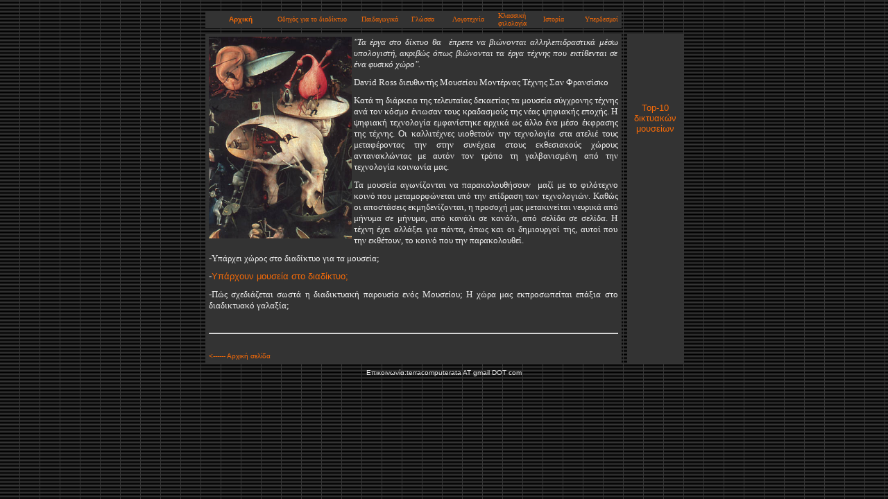

--- FILE ---
content_type: text/html
request_url: http://netschoolbook.gr/mouseia.html
body_size: 5749
content:
<HTML>
<HEAD>
    <TITLE>ΜΟΥΣΕΙΑ ΣΤΟ ΔΙΑΔΙΚΤΥΟ</TITLE>
<meta http-equiv="Content-Language" content="el">
<meta http-equiv="Content-Type" content="text/html; charset=windows-1253">

<link rel="stylesheet" type="text/css" href="default.css">



</HEAD>
<BODY BGCOLOR="#333333" text="ececec" link="F76B08" alink="ffffff" vlink="ececec" background="images/bg.gif" bgproperties="fixed">

<center>
<table border=0 width=600 cellpadding=0 cellspacing=0>




<tr><td colspan=3 align=left></td></tr>


<tr><td colspan=3><img src="images/space.gif" height=8></td></tr>


<tr>
  <td>

<table border=0 cellpadding=1 cellspacing=0 bgcolor="333333" width=600>
<tr>
<td width="149">
  <p align="center"><font size="1" face="Verdana"><a href="index.html"><b>Αρχική</b></a></font></td>
<td width="149"><a href="odhgos.html"><font size="1" face="Verdana">Οδηγός για το διαδίκτυο</font></a></td>
<td width="15"><font face="Verdana"><img src="images/space.gif" width=8></font></td>
<td width="54"><a href="pedagogy.html"><font size="1" face="Verdana">Παιδαγωγικά</font></a></td>
<td width="13"><font size="1" face="Verdana"><img src="images/space.gif" width=8></font></td>
<td width="53"><a href="glossa.html"><font size="1" face="Verdana">&nbsp;Γλώσσα</font></a></td>
<td width="13"><font size="1" face="Verdana"><img src="images/space.gif" width=8></font></td>
<td width="53"><a href="literature.html"><font size="1" face="Verdana">Λογοτεχνία</font></a></td>
<td width="13"><font size="1" face="Verdana"><img src="images/space.gif" width=8></font></td>
<td width="53"><a href="classics.html"><font size="1" face="Verdana">Κλασσική φιλολογία</font></a></td>
<td width="13"><font size="1" face="Verdana"><img src="images/space.gif" width=8></font></td>
<td width="53"><a href="history.html"><font size="1" face="Verdana">Ιστορία</font></a></td>
<td width="13"><font size="1" face="Verdana"><img src="images/space.gif" width=8></font></td>
<td width="53"><a href="links.html"><font size="1" face="Verdana">Υπερδεσμοί</font></a></td>

</tr></table>

</td>
</tr>


<tr><td valign=top colspan=3>

<!--- menu starts here --->




</td></tr>

<!--- menu ends here --->
<tr><td colspan=3><img src="images/space.gif" height=8></td></tr>

<tr>

<td bgcolor="333333" valign=top>


<!--- left column --->

<table border=0 cellpadding=5 cellspacing=0><tr><td>

<p class="MsoBodyText"><span style="font-size:11.0pt;font-family:Verdana"><o:p>
</o:p>
</span></p>
<p class="MsoNormal" align="justify">
<img border="0" src="images/GardenBosch.jpg" width="206" height="291" alt="Ιερώνυμος Μπος" align="left"><font face="Verdana"><i><font size="2">&quot;Τα έργα στο δίκτυο θα<span style="mso-spacerun:yes">&nbsp;
</span>έπρεπε να βιώνονται αλληλεπιδραστικά
μέσω υπολογιστή, ακριβώς όπως βιώνονται τα
έργα τέχνης που εκτίθενται σε ένα φυσικό
χώρο&quot;.</font></i></font></p>
<p class="MsoNormal" align="justify"><font size="2" face="Verdana"><span lang="EN-US" style="mso-ansi-language:EN-US">David</span><span lang="EN-US">
</span><span lang="EN-US" style="mso-ansi-language:EN-US">Ross</span><span lang="EN-US">
</span>διευθυντής Μουσείου Μοντέρνας Τέχνης
Σαν Φρανσίσκο<o:p>
 &nbsp;</o:p>
</font></p>
<p class="MsoNormal" align="justify"><font size="2" face="Verdana">Κατά τη διάρκεια της
τελευταίας δεκαετίας τα μουσεία σύγχρονης
τέχνης ανά τον κόσμο ένιωσαν τους
κραδασμούς της νέας ψηφιακής εποχής. Η
ψηφιακή τεχνολογία εμφανίστηκε αρχικά ως
άλλο ένα μέσο έκφρασης της τέχνης. Οι
καλλιτέχνες υιοθετούν την τεχνολογία στα
ατελιέ τους μεταφέροντας την στην συνέχεια
στους εκθεσιακούς χώρους αντανακλώντας με
αυτόν τον τρόπο τη γαλβανισμένη από την
τεχνολογία κοινωνία μας.<o:p>
 &nbsp;</o:p>
</font></p>
<p class="MsoNormal" align="justify"><font face="Verdana"><font size="2">Τα μουσεία αγωνίζονται
να παρακολουθήσουν<span style="mso-spacerun:yes">&nbsp; </span>μαζί
με το φιλότεχνο κοινό που μεταμορφώνεται
υπό την επίδραση των τεχνολογιών. Καθώς οι
αποστάσεις εκμηδενίζονται, η προσοχή μας
μετακινείται νευρικά από μήνυμα σε μήνυμα,
από κανάλι σε κανάλι, από σελίδα σε σελίδα. Η
τέχνη έχει αλλάξει για πάντα, όπως και οι
δημιουργοί της, αυτοί που την εκθέτουν, το
κοινό που την παρακολουθεί. </font><o:p>
 <font size="2">&nbsp;
</font></font>
</p>
<p class="MsoNormal" align="justify"><font size="2" face="Verdana">-Υπάρχει
χώρος στο διαδίκτυο για τα μουσεία; <o:p>&nbsp;</o:p></font></p>
<o:p>
<p class="MsoNormal" align="justify"><font color="#FFFFFF" face="Verdana" size="2">-<a href="mus-mus.html">Υπάρχουν
μουσεία στο διαδίκτυο;&nbsp;</a></font></p>
<p class="MsoNormal" align="justify"><font size="2" face="Verdana">-Πώς σχεδιάζεται σωστά η διαδικτυακή
παρουσία ενός Μουσείου; Η χώρα μας
εκπροσωπείται επάξια στο διαδικτυακό
γαλαξία;</font></p>
</o:p>
<P>&nbsp;<hr>
&nbsp;
<P>
<a href="index.html">&lt;------ Αρχική σελίδα</a>
<BR>




</td></tr></table>
</td>

<!--- end left column --->


<td><img src="images/space.gif" width=8></td>

<td bgcolor="333333" valign=top width=150>

<!--- right column --->


<table border=0 cellpadding=5 cellspacing=0><tr><td>
<P><BR><P><BR>
<p>
<!--- low right column - ads --->


<table border=0 cellpadding=5 cellspacing=0><tr><td>

<br>
<img src="images/space.gif" height=8><br>
&nbsp;<br>
<img src="images/space.gif" height=8><p align="center">
<font face="Verdana" size="2"><a href="top10museums.html"><span lang="en-us">
Top-10 </span>δικτυακών μουσείων</a></font><br>


</td></tr></table>








</td></tr></table>
</td>
<!--- end right column --->

</tr>




<tr><td colspan=3><img src="images/space.gif" height=8></td></tr>

<!--- Elated credit http://www.elated.com --->

<tr><td colspan=3 align=center>Επικοινωνία:terracomputerata AT gmail DOT com</a></td></tr>

<!--- end elated credit--->

</table>


</center>
</BODY>
</HTML>


--- FILE ---
content_type: text/css
request_url: http://netschoolbook.gr/default.css
body_size: 610
content:
<STYLE type="text/css"> 

body { font-family: verdana, helvetica, sans-serif;  font-size: 10px;  }

td { font-family: verdana, helvetica, sans-serif;  font-size: 10px; }




a:link {color: F76B08;  font-family: Verdana, Helvetica; text-decoration: none}

a:visited {color: FFAD73;  font-family: Verdana, Helvetica; text-decoration: none} 

a:active {color: #ffffff;  font-family: Verdana, Helvetica; text-decoration: none} 

a:hover {text-decoration: none; color: #ffffff; font-family: Verdana, Helvetica;}

a:visited:hover {text-decoration: none; color: #ffffff; font-family: Verdana, Helvetica;}



</style>
